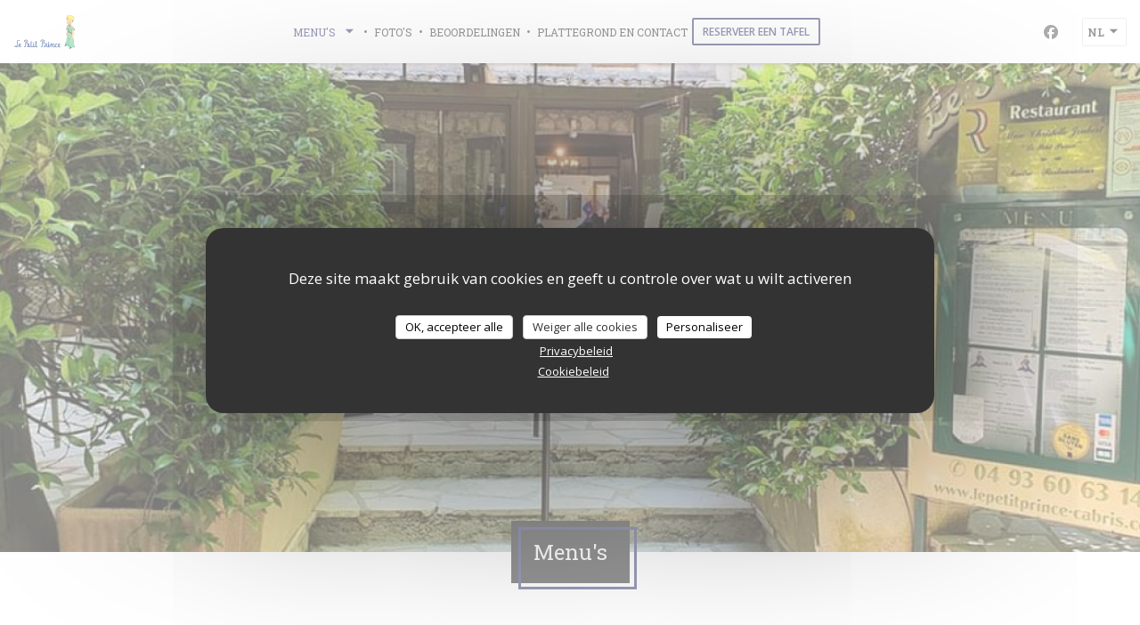

--- FILE ---
content_type: text/html; charset=UTF-8
request_url: https://www.lepetitprince-cabris.fr/nl/menus/
body_size: 20966
content:
<!DOCTYPE html>
<!--[if lt IE 7]>      <html class="no-js lt-ie9 lt-ie8 lt-ie7" lang="nl"> <![endif]-->
<!--[if IE 7]>         <html class="no-js lt-ie9 lt-ie8" lang="nl"> <![endif]-->
<!--[if IE 8]>         <html class="no-js lt-ie9" lang="nl"> <![endif]-->
<!--[if gt IE 8]><!--> <html class="no-js" lang="nl"> <!--<![endif]-->

<head>
	<!-- Meta -->
	<meta charset="utf-8">
	<meta http-equiv="X-UA-Compatible" content="IE=edge" />
	<meta name="viewport" content="width=device-width, initial-scale=1">
	<title>Menu</title>

	<!-- Includes -->
	<meta name="description" content="Restaurant menu's, keuken en specialiteiten..." />



<link rel="canonical" href="https://www.lepetitprince-cabris.fr/nl/menus/" />

<!-- Facebook Like and Google -->
<meta property="og:title" content="Menu " />
<meta property="og:type" content="website" />
<meta property="og:url" content="http://www.lepetitprince-cabris.fr/nl/menus/" />
<meta property="og:image" content="https://ugc.zenchef.com/3/4/7/9/7/9/1/5/0/2/0/0/0/1714207697_469/8aa5ce019f8e3cc97ab3987be6dade12.website.jpg" />
<meta property="og:site_name" content="Zenchef" />
<meta property="fb:admins" content="685299127" />
<meta property="place:location:latitude" content="43.6560618" />
<meta property="place:location:longitude" content="6.8745573" />
<meta property="og:description" content="Restaurant menu's, keuken en specialiteiten..." />



<script>
	window.restaurantId = 347979;
	window.lang = "nl";
	window.API_URL = "//api.zenchef.com/api/v1/";
</script>

	<link rel="alternate" hreflang="x-default" href="https://www.lepetitprince-cabris.fr/menus/" />
<link rel="alternate" hreflang="nl" href="https://www.lepetitprince-cabris.fr/nl/menus/" />
    <link rel="alternate" hreflang="en" href="https://www.lepetitprince-cabris.fr/en/menus/" />
    <link rel="alternate" hreflang="es" href="https://www.lepetitprince-cabris.fr/es/menus/" />
    <link rel="alternate" hreflang="it" href="https://www.lepetitprince-cabris.fr/it/menu/" />
    <link rel="alternate" hreflang="de" href="https://www.lepetitprince-cabris.fr/de/menus-karte/" />
    <link rel="alternate" hreflang="fr" href="https://www.lepetitprince-cabris.fr/" />
    <link rel="alternate" hreflang="pt" href="https://www.lepetitprince-cabris.fr/pt/menus/" />
    <link rel="alternate" hreflang="ru" href="https://www.lepetitprince-cabris.fr/ru/menus/" />
    <link rel="alternate" hreflang="cs" href="https://www.lepetitprince-cabris.fr/cs/menu/" />
    <link rel="alternate" hreflang="ja" href="https://www.lepetitprince-cabris.fr/ja/menus/" />
    <link rel="alternate" hreflang="zh" href="https://www.lepetitprince-cabris.fr/zh/menus/" />
    <link rel="alternate" hreflang="el" href="https://www.lepetitprince-cabris.fr/el/menus/" />
	<link rel="shortcut icon" href="https://ugc.zenchef.com/3/4/7/9/7/9/1/5/0/2/0/0/0/1714207153_367/f18956850eea2e18fc12fce9710d246b.thumb.png" />
	<!-- Preconnect to CDNs for faster resource loading -->
	<link rel="preconnect" href="https://cdnjs.cloudflare.com" crossorigin>
	<link rel="preconnect" href="https://fonts.googleapis.com" crossorigin>
	<link rel="preconnect" href="https://fonts.gstatic.com" crossorigin>

	<!-- Google Web Fonts -->
	
	<!-- Critical CSS Inline -->
	<style>
		/* Critical styles for above-the-fold content */
		body {margin: 0;}
        		.container {width: 100%; max-width: 1200px; margin: 0 auto;}
        	</style>

	<!-- Critical CSS -->
	<link rel="stylesheet" href="/css/globals/normalize.css">
	<link rel="stylesheet" href="/css/globals/accessibility.css">
	<link rel="stylesheet" href="/css/globals/8/383a72/_default_/_default_/style.css">

	<!-- Non-critical CSS -->
	<link rel="stylesheet" href="//cdnjs.cloudflare.com/ajax/libs/fancybox/3.5.7/jquery.fancybox.min.css" media="print" onload="this.media='all'">
	<link rel="stylesheet" href="/css/globals/backdrop.css" media="print" onload="this.media='all'">
	<link rel="stylesheet" href="/css/globals/shift-away-subtle.css" media="print" onload="this.media='all'">
	<link rel="stylesheet" href="/css/globals/icomoon.css" media="print" onload="this.media='all'">
	<link rel="stylesheet" href="/css/globals/fontawesome.css" media="print" onload="this.media='all'">
			<link rel="stylesheet" href="/css/css_8/bootstrap.css" media="print" onload="this.media='all'">			<link rel="stylesheet" href="//fonts.googleapis.com/icon?family=Material+Icons" media="print" onload="this.media='all'">		<link rel="stylesheet" href="/css/globals/8/383a72/_default_/_default_/nav.css" media="print" onload="this.media='all'">
	<link rel="stylesheet" href="/css/globals/8/383a72/_default_/_default_/menus.css" media="print" onload="this.media='all'">
	<link rel="stylesheet" href="/css/css_8/383a72/_default_/_default_/main.css?v=23" media="print" onload="this.media='all'">

	<!-- Fallback for browsers without JS -->
	<noscript>
		<link rel="stylesheet" href="//cdnjs.cloudflare.com/ajax/libs/fancybox/3.5.7/jquery.fancybox.min.css">
		<link rel="stylesheet" href="/css/globals/backdrop.css">
		<link rel="stylesheet" href="/css/globals/shift-away-subtle.css">
		<link rel="stylesheet" href="/css/globals/icomoon.css">
		<link rel="stylesheet" href="/css/globals/fontawesome.css">
		<link rel="stylesheet" href="/css/globals/8/383a72/_default_/_default_/nav.css">
		<link rel="stylesheet" href="/css/globals/8/383a72/_default_/_default_/menus.css">
		<link rel="stylesheet" href="/css/css_8/383a72/_default_/_default_/main.css?v=23">
	</noscript>

	<style>
  </style>


	<!-- Widget URL -->
	<script>
		var hasNewBookingWidget = 1;
	</script>
</head>

<body class="current-page-menus">
	<a href="#main-content" class="skip-link sr-only-focusable">Ga naar de hoofdinhoud</a>

	<!-- Header -->
	<nav class="nav nav--center hello" role="navigation" aria-label="Hoofdnavigatie">
	<div class="homelink">
			<a href="/nl/" title="Thuis Le petit prince">	
			<img class="logo" src="https://ugc.zenchef.com/3/4/7/9/7/9/1/5/0/2/0/0/0/1714207153_367/f18956850eea2e18fc12fce9710d246b.png" alt="Logo Le petit prince"/>
		</a>
	</div>
	<ul class="nav__items">
	<!-- Menu -->
			<li class="nav__item dropdown-wrap nav__item--menus">
			<a title="Menu's" href="/nl/menus/">Menu's <i class="fa fa-angle-down"></i></a>
			<ul class="dropdown">
									<li>
						<a href="/nl/menus/#menu-422611">Menu à 38 €</a>
					</li>
									<li>
						<a href="/nl/menus/#menu-422675">Carte</a>
					</li>
							</ul>
		</li>
	
	<!-- Gallery -->
			<li class="nav__item nav__item--gallery">
			<a title="Foto's" href="/nl/fotos/">Foto's</a>
		</li>
	
	
	<!-- Reviews -->
			<li class="nav__item nav__item--reviews">
			<a title="Beoordelingen" href="/nl/reviews/">Beoordelingen</a>
		</li>
	
	<!-- Events -->
	
	<!-- Press -->
	
	<!-- Restaurants -->
	
	<!-- Custom page -->
	
	<!-- Custom link -->
	
	<!-- Custom button -->
	
	<!-- Contact -->
	<li class="nav__item nav__item--contact">
		<a title="Plattegrond en Contact" href="/nl/adres-contact/">Plattegrond en Contact</a>
	</li>

	<!-- Language -->
	
	<!-- Buttons -->
				<a
			class="btn btn--small btn--light btn--booking iframe--widget"
            data-zc-action="open">
						Reserveer een tafel					</a>
	
	</ul>

	<div class="nav__buttons">
		<!-- Social media -->
			<ul class="social-media-wrap">
					<li class="separator-tiny" >
				<a class="btn-circle btn--small btn--ghost" href="https://www.facebook.com/Le-Petit-Prince-202965113047295/" rel="noreferer,noopener" target="_blank" title="Facebook">
					<i class="fab fa-facebook" aria-hidden="true"></i>
					<span class="sr-only">Facebook ((opent in een nieuw venster))</span>
				</a>
			</li>
		
		
			</ul>

		<!-- Language -->
		<div class="dropdown-wrap drodown-wrap--lang ">
	<span>
				NL		<i class="fa fa-angle-down"></i>
	</span>
	<ul class="dropdown">
					<li class="lang lang-en">
				<a href="/en/menus/">
										EN				</a>
			</li>
					<li class="lang lang-es">
				<a href="/es/menus/">
										ES				</a>
			</li>
					<li class="lang lang-it">
				<a href="/it/menu/">
										IT				</a>
			</li>
					<li class="lang lang-de">
				<a href="/de/menus-karte/">
										DE				</a>
			</li>
					<li class="lang lang-fr">
				<a href="/menus-carte/">
										FR				</a>
			</li>
					<li class="lang lang-pt">
				<a href="/pt/menus/">
										PT				</a>
			</li>
					<li class="lang lang-ru">
				<a href="/ru/menus/">
										RU				</a>
			</li>
					<li class="lang lang-cs">
				<a href="/cs/menu/">
										CS				</a>
			</li>
					<li class="lang lang-ja">
				<a href="/ja/menus/">
										JA				</a>
			</li>
					<li class="lang lang-zh">
				<a href="/zh/menus/">
										ZH				</a>
			</li>
					<li class="lang lang-el">
				<a href="/el/menus/">
										EL				</a>
			</li>
			</ul>
</div>
	</div>
</nav>

<div class="nav nav--center nav--buttons-only">
	<div class="homelink">
			<a href="/nl/" title="Thuis Le petit prince">	
			<img class="logo" src="https://ugc.zenchef.com/3/4/7/9/7/9/1/5/0/2/0/0/0/1714207153_367/f18956850eea2e18fc12fce9710d246b.png" alt="Logo Le petit prince"/>
		</a>
	</div>
	<!-- Buttons -->
	<div class="buttons-wrap-header">
					<a
			class="btn btn--small btn--light btn--booking iframe--widget"
            data-zc-action="open">
						Reserveer een tafel					</a>
	
		</div>

	<div class="nav__buttons">
		<!-- Toggle Menu -->
		<div class="burger-button" onclick="display_burger_menu()" role="button" tabindex="0" aria-label="Menu openen/sluiten" aria-expanded="false" aria-controls="burger-menu">
			<span class="burger-button__item"></span>
			<span class="burger-button__item"></span>
			<span class="burger-button__item"></span>
		</div>
	</div>
</div>

<!-- Burger Menu -->
<div class="burger-menu burger-menu--center" id="burger-menu" role="dialog" aria-modal="true" aria-label="Hoofdnavigatie">
	<div class="burger-menu-items-wrap">
		<ul class="burger-menu__items">
			<!-- Menu -->
							<li class="burger-menu__item burger-menu__item--menus dropdown-wrap">
					<span>
						<a class="burger-menu__dropdown-link" title="Menu's" href="/nl/menus/">Menu's</a>
						<i class="fa fa-angle-down" onclick="display_burger_dropdown(this)" role="button" tabindex="0" aria-label="Submenu uitvouwen" aria-expanded="false"></i>
					</span>
					<ul class="dropdown">
													<li>
								<a onclick="remove_burger_menu()" href="/nl/menus/#menu-422611">Menu à 38 €</a>
							</li>
													<li>
								<a onclick="remove_burger_menu()" href="/nl/menus/#menu-422675">Carte</a>
							</li>
											</ul>
				</li>
			
			<!-- Gallery -->
							<li class="burger-menu__item burger-menu__item--gallery">
					<a title="Foto's" href="/nl/fotos/">Foto's</a>
				</li>
			
			
			<!-- Reviews -->
							<li class="burger-menu__item burger-menu__item--reviews">
					<a title="Beoordelingen" href="/nl/reviews/">Beoordelingen</a>
				</li>
			
			<!-- Events -->
			
			<!-- Press -->
			
			<!-- Restaurants -->
			
			<!-- Custom page -->
			
			<!-- Custom link -->
			
			<!-- Custom button -->
			
			<!-- Contact -->
			<li class="burger-menu__item burger-menu__item--contact">
				<a title="Plattegrond en Contact" href="/nl/adres-contact/">Plattegrond en Contact</a>
			</li>
		</ul>

		<!-- Buttons -->
		<div class="buttons-wrap-header">
						<a
			class="btn btn--small btn--light btn--booking iframe--widget"
            data-zc-action="open">
						Reserveer een tafel					</a>
	
			</div>

		<!-- Language -->
		<ul class="language-list">
			<li class="lang lang-en">
					<a class="btn-circle btn--small btn--ghost" href="/en/menus/">
				EN			</a>
				</li>
			<li class="lang lang-es">
					<a class="btn-circle btn--small btn--ghost" href="/es/menus/">
				ES			</a>
				</li>
			<li class="lang lang-it">
					<a class="btn-circle btn--small btn--ghost" href="/it/menu/">
				IT			</a>
				</li>
			<li class="lang lang-de">
					<a class="btn-circle btn--small btn--ghost" href="/de/menus-karte/">
				DE			</a>
				</li>
			<li class="lang lang-fr">
					<a class="btn-circle btn--small btn--ghost" href="/menus-carte/">
				FR			</a>
				</li>
			<li class="lang lang-pt">
					<a class="btn-circle btn--small btn--ghost" href="/pt/menus/">
				PT			</a>
				</li>
			<li class="lang lang-ru">
					<a class="btn-circle btn--small btn--ghost" href="/ru/menus/">
				RU			</a>
				</li>
			<li class="lang lang-cs">
					<a class="btn-circle btn--small btn--ghost" href="/cs/menu/">
				CS			</a>
				</li>
			<li class="lang lang-ja">
					<a class="btn-circle btn--small btn--ghost" href="/ja/menus/">
				JA			</a>
				</li>
			<li class="lang lang-zh">
					<a class="btn-circle btn--small btn--ghost" href="/zh/menus/">
				ZH			</a>
				</li>
			<li class="lang lang-el">
					<a class="btn-circle btn--small btn--ghost" href="/el/menus/">
				EL			</a>
				</li>
	</ul>

		<!-- Social media -->
			<ul class="social-media-wrap">
					<li class="separator-tiny" >
				<a class="btn-circle btn--small btn--ghost" href="https://www.facebook.com/Le-Petit-Prince-202965113047295/" rel="noreferer,noopener" target="_blank" title="Facebook">
					<i class="fab fa-facebook" aria-hidden="true"></i>
					<span class="sr-only">Facebook ((opent in een nieuw venster))</span>
				</a>
			</li>
		
		
			</ul>
	</div>
</div>
<section class="container-fluid cover-page" style="background-image: url('https://www.lepetitprince-cabris.fr/i/le-petit-prince/3/4/7/9/7/9/1/5/0/2/0/0/0/1714207533_174/2ebf7e893486d095954c7096d775e26a.small_original.jpg');"></section>

<section class="container title-container">
	<div class="title-page">
		<h2>Menu's</h2>
	</div>
</section>
	<!-- content -->
	<section class="container s--menus">
		<!-- menu -->
		<div class="col-md-8">
			<div class="menu-nav scroll-gradient-horizontal reveal ">
	<div class="menu-nav__items reveal-1">
		<div class="space"></div>
					<a class="menu-nav__item anchor-trigger" data-anchor="menu-422611" href="#menu-422611">Menu à 38 €</a>
					<a class="menu-nav__item anchor-trigger" data-anchor="menu-422675" href="#menu-422675">Carte</a>
				<div class="space"></div>
	</div>
</div>
			<div class="m-carte">
				<!-- MENU #422611-->
<div class="menu-wrap  reveal-2" id="menu-422611">
	<!-- Title & description -->
	<div class="menu-title-wrap">
				<!-- Menu's title -->
		<h2 class="menu__title">Menu à 38 €</h2>

		
		<!-- Menu's description -->
				<p class="menu__descr">Menu servi tous les jours midi et soir</p>
		
		<!-- Menu's price -->
				<span class="menu__price">38,00 EUR</span>
		
				<div class="divider-custom"></div>
					</div>

		<!-- Category -->
	<div class="menu-category" id="cat-93424">
				<div class="menu-category-title-wrap">
			<h3 class="menu-category__title">Entrée </h3>

						<p class="menu-category__descr">Au choix </p>
					</div>

					</div>

	<!-- Dishes -->
	<div class="dishes-wrap">
		
<div id="dish-427725" class="dish dish-no-image">
	<div class="dish-info">
		<div class="dish-title-wrap">
			<!-- Display photo -->
			
			<!-- Dish's title -->
			<h4 class="dish__title">La soupe maison mixée aux légumes rôtis</h4>
		</div>

		<span class="m-separator"></span>

		<!-- Dish's price -->
			</div>

	<!-- Dish's description -->
		<p class="dish__descr">Sans Gluten et sans lactose</p>
	
	<!-- Dish's allergens -->
	</div>

<div id="dish-427727" class="dish dish-no-image">
	<div class="dish-info">
		<div class="dish-title-wrap">
			<!-- Display photo -->
			
			<!-- Dish's title -->
			<h4 class="dish__title">L'œuf cocotte de petits légumes sautés à l'ail et au basilic et chèvre frais</h4>
		</div>

		<span class="m-separator"></span>

		<!-- Dish's price -->
			</div>

	<!-- Dish's description -->
		<p class="dish__descr">Sans Gluten</p>
	
	<!-- Dish's allergens -->
	</div>

		<!-- Subcategory -->
			</div>
		<!-- Category -->
	<div class="menu-category" id="cat-93426">
				<div class="menu-category-title-wrap">
			<h3 class="menu-category__title">Plat </h3>

						<p class="menu-category__descr">Au choix</p>
					</div>

					</div>

	<!-- Dishes -->
	<div class="dishes-wrap">
		
<div id="dish-427730" class="dish dish-no-image">
	<div class="dish-info">
		<div class="dish-title-wrap">
			<!-- Display photo -->
			
			<!-- Dish's title -->
			<h4 class="dish__title">La blanquette crémeuse de dos de colin aux carottes, champignons et poireaux</h4>
		</div>

		<span class="m-separator"></span>

		<!-- Dish's price -->
			</div>

	<!-- Dish's description -->
		<p class="dish__descr">Sans Gluten</p>
	
	<!-- Dish's allergens -->
	</div>

<div id="dish-427731" class="dish dish-no-image">
	<div class="dish-info">
		<div class="dish-title-wrap">
			<!-- Display photo -->
			
			<!-- Dish's title -->
			<h4 class="dish__title">La potée de saucisse de Toulouse aux haricots blancs à la tomate</h4>
		</div>

		<span class="m-separator"></span>

		<!-- Dish's price -->
			</div>

	<!-- Dish's description -->
		<p class="dish__descr">Sans gluten</p>
	
	<!-- Dish's allergens -->
	</div>

		<!-- Subcategory -->
			</div>
		<!-- Category -->
	<div class="menu-category" id="cat-93427">
				<div class="menu-category-title-wrap">
			<h3 class="menu-category__title">Dessert </h3>

						<p class="menu-category__descr">Au choix</p>
					</div>

					</div>

	<!-- Dishes -->
	<div class="dishes-wrap">
		
<div id="dish-427733" class="dish dish-no-image">
	<div class="dish-info">
		<div class="dish-title-wrap">
			<!-- Display photo -->
			
			<!-- Dish's title -->
			<h4 class="dish__title">La crème brulée à la vanille bourbon</h4>
		</div>

		<span class="m-separator"></span>

		<!-- Dish's price -->
			</div>

	<!-- Dish's description -->
		<p class="dish__descr">Sans gluten</p>
	
	<!-- Dish's allergens -->
	</div>

<div id="dish-427734" class="dish dish-no-image">
	<div class="dish-info">
		<div class="dish-title-wrap">
			<!-- Display photo -->
			
			<!-- Dish's title -->
			<h4 class="dish__title">La verrine façon tatin aux pommes, plat breton, boule de glace vanille et chantilly</h4>
		</div>

		<span class="m-separator"></span>

		<!-- Dish's price -->
			</div>

	<!-- Dish's description -->
	
	<!-- Dish's allergens -->
	</div>

		<!-- Subcategory -->
			</div>
	</div>
<!-- MENU #422675-->
<div class="menu-wrap  reveal-2" id="menu-422675">
	<!-- Title & description -->
	<div class="menu-title-wrap">
				<!-- Menu's title -->
		<h2 class="menu__title">Carte</h2>

		
		<!-- Menu's description -->
		
		<!-- Menu's price -->
		
				<div class="divider-custom"></div>
					</div>

		<!-- Category -->
	<div class="menu-category" id="cat-149095">
				<div class="menu-category-title-wrap">
			<h3 class="menu-category__title">Menu Petites Princesses et Petits Princes </h3>

						<p class="menu-category__descr">De moins de 12 ans</p>
					</div>

				<span class="menu-category__price">15,00 EUR</span>
					</div>

	<!-- Dishes -->
	<div class="dishes-wrap">
		
<div id="dish-675160" class="dish dish-no-image">
	<div class="dish-info">
		<div class="dish-title-wrap">
			<!-- Display photo -->
			
			<!-- Dish's title -->
			<h4 class="dish__title">Steak Haché OU Filet de Poisson Pané OU Tenders de Poulet  Pané</h4>
		</div>

		<span class="m-separator"></span>

		<!-- Dish's price -->
				<div class="dish-price-wrap">
			<div class="three-dishes-wrap">
				<div class="dish-quant">
					<span class="dish__price">15,00 EUR</span>
					<span class="dish__weight"></span>
				</div>

				
							</div>

					</div>
			</div>

	<!-- Dish's description -->
		<p class="dish__descr">Servi avec pâtes fraîches, légumes ou Rösti et 1 sirop à l'eau</p>
	
	<!-- Dish's allergens -->
	</div>

		<!-- Subcategory -->
				
		<div id="subcat-149096" class="menu-subcategory">
			<div class="menu-subcategory-title-wrap">
				<h4 class="menu-subcategory__title">Dessert</h4>

							</div>

					</div>

		
<div id="dish-675161" class="dish dish-no-image">
	<div class="dish-info">
		<div class="dish-title-wrap">
			<!-- Display photo -->
			
			<!-- Dish's title -->
			<h4 class="dish__title">1 Boule de glace</h4>
		</div>

		<span class="m-separator"></span>

		<!-- Dish's price -->
			</div>

	<!-- Dish's description -->
	
	<!-- Dish's allergens -->
	</div>
	</div>
		<!-- Category -->
	<div class="menu-category" id="cat-93850">
				<div class="menu-category-title-wrap">
			<h3 class="menu-category__title">Les entrées</h3>

					</div>

					</div>

	<!-- Dishes -->
	<div class="dishes-wrap">
		
<div id="dish-429546" class="dish dish-no-image">
	<div class="dish-info">
		<div class="dish-title-wrap">
			<!-- Display photo -->
			
			<!-- Dish's title -->
			<h4 class="dish__title">La salade verte</h4>
		</div>

		<span class="m-separator"></span>

		<!-- Dish's price -->
				<div class="dish-price-wrap">
			<div class="three-dishes-wrap">
				<div class="dish-quant">
					<span class="dish__price">5,50 EUR</span>
					<span class="dish__weight"></span>
				</div>

				
							</div>

					</div>
			</div>

	<!-- Dish's description -->
		<p class="dish__descr">Végétarien</p>
	
	<!-- Dish's allergens -->
	</div>

<div id="dish-713658" class="dish dish-no-image">
	<div class="dish-info">
		<div class="dish-title-wrap">
			<!-- Display photo -->
			
			<!-- Dish's title -->
			<h4 class="dish__title">La salade mixte</h4>
		</div>

		<span class="m-separator"></span>

		<!-- Dish's price -->
				<div class="dish-price-wrap">
			<div class="three-dishes-wrap">
				<div class="dish-quant">
					<span class="dish__price">8,50 EUR</span>
					<span class="dish__weight"></span>
				</div>

				
							</div>

					</div>
			</div>

	<!-- Dish's description -->
		<p class="dish__descr">Sans gluten sans lactose</p>
	
	<!-- Dish's allergens -->
	</div>

<div id="dish-573953" class="dish dish-no-image">
	<div class="dish-info">
		<div class="dish-title-wrap">
			<!-- Display photo -->
			
			<!-- Dish's title -->
			<h4 class="dish__title">La soupe maison mixée aux légumes rôtis</h4>
		</div>

		<span class="m-separator"></span>

		<!-- Dish's price -->
				<div class="dish-price-wrap">
			<div class="three-dishes-wrap">
				<div class="dish-quant">
					<span class="dish__price">12,00 EUR</span>
					<span class="dish__weight"></span>
				</div>

				
							</div>

					</div>
			</div>

	<!-- Dish's description -->
		<p class="dish__descr">Sans gluten</p>
	
	<!-- Dish's allergens -->
	</div>

<div id="dish-713655" class="dish dish-no-image">
	<div class="dish-info">
		<div class="dish-title-wrap">
			<!-- Display photo -->
			
			<!-- Dish's title -->
			<h4 class="dish__title">L'œuf bio en cocotte de petits légumes sautés à l'ail et au basilic et chèvre frais</h4>
		</div>

		<span class="m-separator"></span>

		<!-- Dish's price -->
				<div class="dish-price-wrap">
			<div class="three-dishes-wrap">
				<div class="dish-quant">
					<span class="dish__price">14,00 EUR</span>
					<span class="dish__weight"></span>
				</div>

				
							</div>

					</div>
			</div>

	<!-- Dish's description -->
		<p class="dish__descr">Sans gluten</p>
	
	<!-- Dish's allergens -->
	</div>

<div id="dish-573951" class="dish dish-no-image">
	<div class="dish-info">
		<div class="dish-title-wrap">
			<!-- Display photo -->
			
			<!-- Dish's title -->
			<h4 class="dish__title">La salade de croûtons de chèvre rôtis au miel et aux herbes de Provence</h4>
		</div>

		<span class="m-separator"></span>

		<!-- Dish's price -->
				<div class="dish-price-wrap">
			<div class="three-dishes-wrap">
				<div class="dish-quant">
					<span class="dish__price">15,00 EUR</span>
					<span class="dish__weight"></span>
				</div>

				
							</div>

					</div>
			</div>

	<!-- Dish's description -->
	
	<!-- Dish's allergens -->
	</div>

<div id="dish-429545" class="dish dish-no-image">
	<div class="dish-info">
		<div class="dish-title-wrap">
			<!-- Display photo -->
			
			<!-- Dish's title -->
			<h4 class="dish__title">Le foie gras de canard maison aux 5 baies et au porto accompagné de ses toasts</h4>
		</div>

		<span class="m-separator"></span>

		<!-- Dish's price -->
				<div class="dish-price-wrap">
			<div class="three-dishes-wrap">
				<div class="dish-quant">
					<span class="dish__price">22,00 EUR</span>
					<span class="dish__weight"></span>
				</div>

				
							</div>

					</div>
			</div>

	<!-- Dish's description -->
		<p class="dish__descr">Sans gluten si préciser à la commande</p>
	
	<!-- Dish's allergens -->
	</div>

		<!-- Subcategory -->
			</div>
		<!-- Category -->
	<div class="menu-category" id="cat-93851">
				<div class="menu-category-title-wrap">
			<h3 class="menu-category__title">Les poissons</h3>

					</div>

					</div>

	<!-- Dishes -->
	<div class="dishes-wrap">
		
<div id="dish-695832" class="dish dish-no-image">
	<div class="dish-info">
		<div class="dish-title-wrap">
			<!-- Display photo -->
			
			<!-- Dish's title -->
			<h4 class="dish__title">La blanquette crémeuse de dos de colin aux carottes, champignons et poireaux</h4>
		</div>

		<span class="m-separator"></span>

		<!-- Dish's price -->
				<div class="dish-price-wrap">
			<div class="three-dishes-wrap">
				<div class="dish-quant">
					<span class="dish__price">22,00 EUR</span>
					<span class="dish__weight"></span>
				</div>

				
							</div>

					</div>
			</div>

	<!-- Dish's description -->
		<p class="dish__descr">Sans Gluten</p>
	
	<!-- Dish's allergens -->
	</div>

<div id="dish-695833" class="dish dish-no-image">
	<div class="dish-info">
		<div class="dish-title-wrap">
			<!-- Display photo -->
			
			<!-- Dish's title -->
			<h4 class="dish__title">Le filet de dorade à la puttanesca (légèrement épicé)</h4>
		</div>

		<span class="m-separator"></span>

		<!-- Dish's price -->
				<div class="dish-price-wrap">
			<div class="three-dishes-wrap">
				<div class="dish-quant">
					<span class="dish__price">24,00 EUR</span>
					<span class="dish__weight"></span>
				</div>

				
							</div>

					</div>
			</div>

	<!-- Dish's description -->
		<p class="dish__descr">Sans gluten</p>
	
	<!-- Dish's allergens -->
	</div>

<div id="dish-675166" class="dish dish-no-image">
	<div class="dish-info">
		<div class="dish-title-wrap">
			<!-- Display photo -->
			
			<!-- Dish's title -->
			<h4 class="dish__title">Les filets de rougets rôtis au four au beurre d'orange</h4>
		</div>

		<span class="m-separator"></span>

		<!-- Dish's price -->
				<div class="dish-price-wrap">
			<div class="three-dishes-wrap">
				<div class="dish-quant">
					<span class="dish__price">26,00 EUR</span>
					<span class="dish__weight"></span>
				</div>

				
							</div>

					</div>
			</div>

	<!-- Dish's description -->
		<p class="dish__descr">Sans gluten</p>
	
	<!-- Dish's allergens -->
	</div>

<div id="dish-675174" class="dish dish-no-image">
	<div class="dish-info">
		<div class="dish-title-wrap">
			<!-- Display photo -->
			
			<!-- Dish's title -->
			<h4 class="dish__title">Les gambas flambées au Pastis</h4>
		</div>

		<span class="m-separator"></span>

		<!-- Dish's price -->
				<div class="dish-price-wrap">
			<div class="three-dishes-wrap">
				<div class="dish-quant">
					<span class="dish__price">26,00 EUR</span>
					<span class="dish__weight"></span>
				</div>

				
							</div>

					</div>
			</div>

	<!-- Dish's description -->
		<p class="dish__descr">Sans Gluten</p>
	
	<!-- Dish's allergens -->
	</div>

<div id="dish-675175" class="dish dish-no-image">
	<div class="dish-info">
		<div class="dish-title-wrap">
			<!-- Display photo -->
			
			<!-- Dish's title -->
			<h4 class="dish__title">Le bar grillé aux graines de fenouil et aux herbes de provence</h4>
		</div>

		<span class="m-separator"></span>

		<!-- Dish's price -->
				<div class="dish-price-wrap">
			<div class="three-dishes-wrap">
				<div class="dish-quant">
					<span class="dish__price">28,00 EUR</span>
					<span class="dish__weight"></span>
				</div>

				
							</div>

					</div>
			</div>

	<!-- Dish's description -->
		<p class="dish__descr">Sans gluten</p>
	
	<!-- Dish's allergens -->
	</div>

		<!-- Subcategory -->
			</div>
		<!-- Category -->
	<div class="menu-category" id="cat-93852">
				<div class="menu-category-title-wrap">
			<h3 class="menu-category__title">Les viandes </h3>

					</div>

					</div>

	<!-- Dishes -->
	<div class="dishes-wrap">
		
<div id="dish-713659" class="dish dish-no-image">
	<div class="dish-info">
		<div class="dish-title-wrap">
			<!-- Display photo -->
			
			<!-- Dish's title -->
			<h4 class="dish__title">La potée de saucisses de Toulouse aux haricots blanc à la tomate</h4>
		</div>

		<span class="m-separator"></span>

		<!-- Dish's price -->
				<div class="dish-price-wrap">
			<div class="three-dishes-wrap">
				<div class="dish-quant">
					<span class="dish__price">23,00 EUR</span>
					<span class="dish__weight"></span>
				</div>

				
							</div>

					</div>
			</div>

	<!-- Dish's description -->
		<p class="dish__descr">Sans Gluten</p>
	
	<!-- Dish's allergens -->
	</div>

<div id="dish-675195" class="dish dish-no-image">
	<div class="dish-info">
		<div class="dish-title-wrap">
			<!-- Display photo -->
			
			<!-- Dish's title -->
			<h4 class="dish__title">La daube de joues de bœuf à la provençale et sa polenta</h4>
		</div>

		<span class="m-separator"></span>

		<!-- Dish's price -->
				<div class="dish-price-wrap">
			<div class="three-dishes-wrap">
				<div class="dish-quant">
					<span class="dish__price">24,00 EUR</span>
					<span class="dish__weight">sans glut.</span>
				</div>

				
							</div>

					</div>
			</div>

	<!-- Dish's description -->
		<p class="dish__descr">Sans Gluten</p>
	
	<!-- Dish's allergens -->
	</div>

<div id="dish-1120415" class="dish dish-no-image">
	<div class="dish-info">
		<div class="dish-title-wrap">
			<!-- Display photo -->
			
			<!-- Dish's title -->
			<h4 class="dish__title">La souris d'agneau confite aux épices douces sur sa semoule de blé</h4>
		</div>

		<span class="m-separator"></span>

		<!-- Dish's price -->
				<div class="dish-price-wrap">
			<div class="three-dishes-wrap">
				<div class="dish-quant">
					<span class="dish__price">26,00 EUR</span>
					<span class="dish__weight"></span>
				</div>

				
							</div>

					</div>
			</div>

	<!-- Dish's description -->
		<p class="dish__descr">Sans Gluten</p>
	
	<!-- Dish's allergens -->
	</div>

<div id="dish-675196" class="dish dish-no-image">
	<div class="dish-info">
		<div class="dish-title-wrap">
			<!-- Display photo -->
			
			<!-- Dish's title -->
			<h4 class="dish__title">L'entrecôte grillée nature</h4>
		</div>

		<span class="m-separator"></span>

		<!-- Dish's price -->
				<div class="dish-price-wrap">
			<div class="three-dishes-wrap">
				<div class="dish-quant">
					<span class="dish__price">26,00 EUR</span>
					<span class="dish__weight"></span>
				</div>

				
							</div>

					</div>
			</div>

	<!-- Dish's description -->
		<p class="dish__descr">Sans Gluten</p>
	
	<!-- Dish's allergens -->
	</div>

<div id="dish-695834" class="dish dish-no-image">
	<div class="dish-info">
		<div class="dish-title-wrap">
			<!-- Display photo -->
			
			<!-- Dish's title -->
			<h4 class="dish__title">L'entrecôte sauce au bleu d'Auvergne</h4>
		</div>

		<span class="m-separator"></span>

		<!-- Dish's price -->
				<div class="dish-price-wrap">
			<div class="three-dishes-wrap">
				<div class="dish-quant">
					<span class="dish__price">27,00 EUR</span>
					<span class="dish__weight"></span>
				</div>

				
							</div>

					</div>
			</div>

	<!-- Dish's description -->
		<p class="dish__descr">Sans Gluten</p>
	
	<!-- Dish's allergens -->
	</div>

<div id="dish-1027447" class="dish dish-no-image">
	<div class="dish-info">
		<div class="dish-title-wrap">
			<!-- Display photo -->
			
			<!-- Dish's title -->
			<h4 class="dish__title">L'entrecôte sauce au poivre</h4>
		</div>

		<span class="m-separator"></span>

		<!-- Dish's price -->
				<div class="dish-price-wrap">
			<div class="three-dishes-wrap">
				<div class="dish-quant">
					<span class="dish__price">27,00 EUR</span>
					<span class="dish__weight"></span>
				</div>

				
							</div>

					</div>
			</div>

	<!-- Dish's description -->
		<p class="dish__descr">Sans gluten</p>
	
	<!-- Dish's allergens -->
	</div>

<div id="dish-1027448" class="dish dish-no-image">
	<div class="dish-info">
		<div class="dish-title-wrap">
			<!-- Display photo -->
			
			<!-- Dish's title -->
			<h4 class="dish__title">L'entrecôte sauce aux morilles</h4>
		</div>

		<span class="m-separator"></span>

		<!-- Dish's price -->
				<div class="dish-price-wrap">
			<div class="three-dishes-wrap">
				<div class="dish-quant">
					<span class="dish__price">29,00 EUR</span>
					<span class="dish__weight"></span>
				</div>

				
							</div>

					</div>
			</div>

	<!-- Dish's description -->
		<p class="dish__descr">Sans gluten</p>
	
	<!-- Dish's allergens -->
	</div>

<div id="dish-675197" class="dish dish-no-image">
	<div class="dish-info">
		<div class="dish-title-wrap">
			<!-- Display photo -->
			
			<!-- Dish's title -->
			<h4 class="dish__title">Le filet de bœuf rôti sauce crémée aux morilles</h4>
		</div>

		<span class="m-separator"></span>

		<!-- Dish's price -->
				<div class="dish-price-wrap">
			<div class="three-dishes-wrap">
				<div class="dish-quant">
					<span class="dish__price">34,00 EUR</span>
					<span class="dish__weight"></span>
				</div>

				
							</div>

					</div>
			</div>

	<!-- Dish's description -->
		<p class="dish__descr">Sans gluten</p>
	
	<!-- Dish's allergens -->
	</div>

		<!-- Subcategory -->
			</div>
		<!-- Category -->
	<div class="menu-category" id="cat-93856">
				<div class="menu-category-title-wrap">
			<h3 class="menu-category__title">Nos suggestions du jour</h3>

						<p class="menu-category__descr">Servi uniquement le midi du lundi au samedi, hors jours fériés </p>
					</div>

					</div>

	<!-- Dishes -->
	<div class="dishes-wrap">
		
		<!-- Subcategory -->
				
		<div id="subcat-122268" class="menu-subcategory">
			<div class="menu-subcategory-title-wrap">
				<h4 class="menu-subcategory__title">La formule du jour</h4>

								<p class="menu-subcategory__descr">L'entrée du jour + une suggestion + 1 verre de vin OU 1 café

OU

Une suggestion + le dessert du jour + 1 verre de vin OU 1 café</p>
							</div>

						<span class="menu-subcategory__price">20,00 EUR</span>
					</div>

		
<div id="dish-554478" class="dish dish-no-image">
	<div class="dish-info">
		<div class="dish-title-wrap">
			<!-- Display photo -->
			
			<!-- Dish's title -->
			<h4 class="dish__title">Entrée du jour + suggestion du jour + café</h4>
		</div>

		<span class="m-separator"></span>

		<!-- Dish's price -->
				<div class="dish-price-wrap">
			<div class="three-dishes-wrap">
				<div class="dish-quant">
					<span class="dish__price">23,00 EUR</span>
					<span class="dish__weight"></span>
				</div>

				
							</div>

					</div>
			</div>

	<!-- Dish's description -->
		<p class="dish__descr">Formule servie uniquement le midi du lundi au samedi sauf jours fériés</p>
	
	<!-- Dish's allergens -->
	</div>

<div id="dish-554479" class="dish dish-no-image">
	<div class="dish-info">
		<div class="dish-title-wrap">
			<!-- Display photo -->
			
			<!-- Dish's title -->
			<h4 class="dish__title">Suggestion du jour + dessert du jour + 1 café</h4>
		</div>

		<span class="m-separator"></span>

		<!-- Dish's price -->
				<div class="dish-price-wrap">
			<div class="three-dishes-wrap">
				<div class="dish-quant">
					<span class="dish__price">23,00 EUR</span>
					<span class="dish__weight"></span>
				</div>

				
							</div>

					</div>
			</div>

	<!-- Dish's description -->
		<p class="dish__descr">Formule servie uniquement le midi du lundi au samedi sauf jours fériés</p>
	
	<!-- Dish's allergens -->
	</div>

<div id="dish-1027449" class="dish dish-no-image">
	<div class="dish-info">
		<div class="dish-title-wrap">
			<!-- Display photo -->
			
			<!-- Dish's title -->
			<h4 class="dish__title">La Suggestion du Jour (Viande OU Poisson)</h4>
		</div>

		<span class="m-separator"></span>

		<!-- Dish's price -->
				<div class="dish-price-wrap">
			<div class="three-dishes-wrap">
				<div class="dish-quant">
					<span class="dish__price">16,50 EUR</span>
					<span class="dish__weight"></span>
				</div>

				
							</div>

					</div>
			</div>

	<!-- Dish's description -->
		<p class="dish__descr">Suggestion servie uniquement le midi du lundi au samedi sauf jours fériés</p>
	
	<!-- Dish's allergens -->
	</div>

		<div id="subcat-122269" class="menu-subcategory">
			<div class="menu-subcategory-title-wrap">
				<h4 class="menu-subcategory__title">Suggestions du jour</h4>

							</div>

						<span class="menu-subcategory__price">14,50 EUR</span>
					</div>

			</div>
		<!-- Category -->
	<div class="menu-category" id="cat-93861">
				<div class="menu-category-title-wrap">
			<h3 class="menu-category__title">Les pâtes fraiches</h3>

					</div>

					</div>

	<!-- Dishes -->
	<div class="dishes-wrap">
		
<div id="dish-675211" class="dish dish-no-image">
	<div class="dish-info">
		<div class="dish-title-wrap">
			<!-- Display photo -->
			
			<!-- Dish's title -->
			<h4 class="dish__title">Les ravioli à la ricotta et aux épinards et sa crème de parmesan</h4>
		</div>

		<span class="m-separator"></span>

		<!-- Dish's price -->
				<div class="dish-price-wrap">
			<div class="three-dishes-wrap">
				<div class="dish-quant">
					<span class="dish__price">19,00 EUR</span>
					<span class="dish__weight"></span>
				</div>

				
							</div>

					</div>
			</div>

	<!-- Dish's description -->
		<p class="dish__descr">Végétarien</p>
	
	<!-- Dish's allergens -->
	</div>

<div id="dish-675213" class="dish dish-no-image">
	<div class="dish-info">
		<div class="dish-title-wrap">
			<!-- Display photo -->
			
			<!-- Dish's title -->
			<h4 class="dish__title">Les tagliatelles fraîches à la crème et aux morilles</h4>
		</div>

		<span class="m-separator"></span>

		<!-- Dish's price -->
				<div class="dish-price-wrap">
			<div class="three-dishes-wrap">
				<div class="dish-quant">
					<span class="dish__price">22,00 EUR</span>
					<span class="dish__weight"></span>
				</div>

				
							</div>

					</div>
			</div>

	<!-- Dish's description -->
		<p class="dish__descr">Végétarien</p>
	
	<!-- Dish's allergens -->
	</div>

<div id="dish-675214" class="dish dish-no-image">
	<div class="dish-info">
		<div class="dish-title-wrap">
			<!-- Display photo -->
			
			<!-- Dish's title -->
			<h4 class="dish__title">La poêlée de crustacés aux soupions, moules, pétoncles, langoustine, gambas et couteaux aux tagliatelles fraîches</h4>
		</div>

		<span class="m-separator"></span>

		<!-- Dish's price -->
				<div class="dish-price-wrap">
			<div class="three-dishes-wrap">
				<div class="dish-quant">
					<span class="dish__price">28,00 EUR</span>
					<span class="dish__weight"></span>
				</div>

				
							</div>

					</div>
			</div>

	<!-- Dish's description -->
	
	<!-- Dish's allergens -->
	</div>

		<!-- Subcategory -->
			</div>
		<!-- Category -->
	<div class="menu-category" id="cat-231424">
				<div class="menu-category-title-wrap">
			<h3 class="menu-category__title">Les Bruschettas</h3>

					</div>

				<span class="menu-category__price">15,00 EUR</span>
					</div>

	<!-- Dishes -->
	<div class="dishes-wrap">
		
<div id="dish-1027458" class="dish dish-no-image">
	<div class="dish-info">
		<div class="dish-title-wrap">
			<!-- Display photo -->
			
			<!-- Dish's title -->
			<h4 class="dish__title">La bruschetta au fromage de chèvre frais et pesto, pignons torréfiés (sur une base de sauce tomate)</h4>
		</div>

		<span class="m-separator"></span>

		<!-- Dish's price -->
				<div class="dish-price-wrap">
			<div class="three-dishes-wrap">
				<div class="dish-quant">
					<span class="dish__price">15,00 EUR</span>
					<span class="dish__weight"></span>
				</div>

				
							</div>

					</div>
			</div>

	<!-- Dish's description -->
		<p class="dish__descr">La version sans Gluten est disponible sur demande Suppl 2 €, Végétarien</p>
	
	<!-- Dish's allergens -->
	</div>

<div id="dish-1027459" class="dish dish-no-image">
	<div class="dish-info">
		<div class="dish-title-wrap">
			<!-- Display photo -->
			
			<!-- Dish's title -->
			<h4 class="dish__title">La bruschetta au jambon cru de montagne</h4>
		</div>

		<span class="m-separator"></span>

		<!-- Dish's price -->
				<div class="dish-price-wrap">
			<div class="three-dishes-wrap">
				<div class="dish-quant">
					<span class="dish__price">15,00 EUR</span>
					<span class="dish__weight"></span>
				</div>

				
							</div>

					</div>
			</div>

	<!-- Dish's description -->
		<p class="dish__descr">La version sans Gluten est disponible sur demande Suppl 2 €</p>
	
	<!-- Dish's allergens -->
	</div>

		<!-- Subcategory -->
			</div>
		<!-- Category -->
	<div class="menu-category" id="cat-93869">
				<div class="menu-category-title-wrap">
			<h3 class="menu-category__title">Les desserts </h3>

					</div>

					</div>

	<!-- Dishes -->
	<div class="dishes-wrap">
		
<div id="dish-554482" class="dish dish-no-image">
	<div class="dish-info">
		<div class="dish-title-wrap">
			<!-- Display photo -->
			
			<!-- Dish's title -->
			<h4 class="dish__title">Le plateau de fromages</h4>
		</div>

		<span class="m-separator"></span>

		<!-- Dish's price -->
				<div class="dish-price-wrap">
			<div class="three-dishes-wrap">
				<div class="dish-quant">
					<span class="dish__price">9,00 EUR</span>
					<span class="dish__weight"></span>
				</div>

				
							</div>

					</div>
			</div>

	<!-- Dish's description -->
	
	<!-- Dish's allergens -->
	</div>

<div id="dish-713660" class="dish dish-no-image">
	<div class="dish-info">
		<div class="dish-title-wrap">
			<!-- Display photo -->
			
			<!-- Dish's title -->
			<h4 class="dish__title">La crème brûlée à la vanille bourbon</h4>
		</div>

		<span class="m-separator"></span>

		<!-- Dish's price -->
				<div class="dish-price-wrap">
			<div class="three-dishes-wrap">
				<div class="dish-quant">
					<span class="dish__price">8,00 EUR</span>
					<span class="dish__weight"></span>
				</div>

				
							</div>

					</div>
			</div>

	<!-- Dish's description -->
		<p class="dish__descr">Sans gluten, Végétarien</p>
	
	<!-- Dish's allergens -->
	</div>

<div id="dish-617357" class="dish dish-no-image">
	<div class="dish-info">
		<div class="dish-title-wrap">
			<!-- Display photo -->
			
			<!-- Dish's title -->
			<h4 class="dish__title">Le délice de mangue aux grains de tapioca cuits au lait de coco</h4>
		</div>

		<span class="m-separator"></span>

		<!-- Dish's price -->
				<div class="dish-price-wrap">
			<div class="three-dishes-wrap">
				<div class="dish-quant">
					<span class="dish__price">9,00 EUR</span>
					<span class="dish__weight"></span>
				</div>

				
							</div>

					</div>
			</div>

	<!-- Dish's description -->
		<p class="dish__descr">Sans gluten, Sans Lactose, Végétarien, Végan</p>
	
	<!-- Dish's allergens -->
	</div>

<div id="dish-617356" class="dish dish-no-image">
	<div class="dish-info">
		<div class="dish-title-wrap">
			<!-- Display photo -->
			
			<!-- Dish's title -->
			<h4 class="dish__title">La pavlova givrée</h4>
		</div>

		<span class="m-separator"></span>

		<!-- Dish's price -->
				<div class="dish-price-wrap">
			<div class="three-dishes-wrap">
				<div class="dish-quant">
					<span class="dish__price">8,00 EUR</span>
					<span class="dish__weight"></span>
				</div>

				
							</div>

					</div>
			</div>

	<!-- Dish's description -->
		<p class="dish__descr">Sans gluten, Végétarien</p>
	
	<!-- Dish's allergens -->
	</div>

<div id="dish-481142" class="dish dish-no-image">
	<div class="dish-info">
		<div class="dish-title-wrap">
			<!-- Display photo -->
			
			<!-- Dish's title -->
			<h4 class="dish__title">La verrine façon tatin, sa boule de glace vanille et chantilly</h4>
		</div>

		<span class="m-separator"></span>

		<!-- Dish's price -->
				<div class="dish-price-wrap">
			<div class="three-dishes-wrap">
				<div class="dish-quant">
					<span class="dish__price">9,00 EUR</span>
					<span class="dish__weight"></span>
				</div>

				
							</div>

					</div>
			</div>

	<!-- Dish's description -->
	
	<!-- Dish's allergens -->
	</div>

<div id="dish-617358" class="dish dish-no-image">
	<div class="dish-info">
		<div class="dish-title-wrap">
			<!-- Display photo -->
			
			<!-- Dish's title -->
			<h4 class="dish__title">Le mi-cuit au chocolat et son cœur praliné sur sa crème anglaise et chantilly</h4>
		</div>

		<span class="m-separator"></span>

		<!-- Dish's price -->
				<div class="dish-price-wrap">
			<div class="three-dishes-wrap">
				<div class="dish-quant">
					<span class="dish__price">9,00 EUR</span>
					<span class="dish__weight"></span>
				</div>

				
							</div>

					</div>
			</div>

	<!-- Dish's description -->
	
	<!-- Dish's allergens -->
	</div>

<div id="dish-554480" class="dish dish-no-image">
	<div class="dish-info">
		<div class="dish-title-wrap">
			<!-- Display photo -->
			
			<!-- Dish's title -->
			<h4 class="dish__title">Le fondant au chocolat et sa crème anglaise</h4>
		</div>

		<span class="m-separator"></span>

		<!-- Dish's price -->
				<div class="dish-price-wrap">
			<div class="three-dishes-wrap">
				<div class="dish-quant">
					<span class="dish__price">8,00 EUR</span>
					<span class="dish__weight"></span>
				</div>

				
							</div>

					</div>
			</div>

	<!-- Dish's description -->
	
	<!-- Dish's allergens -->
	</div>

<div id="dish-554481" class="dish dish-no-image">
	<div class="dish-info">
		<div class="dish-title-wrap">
			<!-- Display photo -->
			
			<!-- Dish's title -->
			<h4 class="dish__title">Le French coffee </h4>
		</div>

		<span class="m-separator"></span>

		<!-- Dish's price -->
				<div class="dish-price-wrap">
			<div class="three-dishes-wrap">
				<div class="dish-quant">
					<span class="dish__price">10,00 EUR</span>
					<span class="dish__weight"></span>
				</div>

				
							</div>

					</div>
			</div>

	<!-- Dish's description -->
		<p class="dish__descr">Cognac</p>
	
	<!-- Dish's allergens -->
	</div>

<div id="dish-554487" class="dish dish-no-image">
	<div class="dish-info">
		<div class="dish-title-wrap">
			<!-- Display photo -->
			
			<!-- Dish's title -->
			<h4 class="dish__title">L'Irish coffee</h4>
		</div>

		<span class="m-separator"></span>

		<!-- Dish's price -->
				<div class="dish-price-wrap">
			<div class="three-dishes-wrap">
				<div class="dish-quant">
					<span class="dish__price">10,00 EUR</span>
					<span class="dish__weight"></span>
				</div>

				
							</div>

					</div>
			</div>

	<!-- Dish's description -->
		<p class="dish__descr">Whisky</p>
	
	<!-- Dish's allergens -->
	</div>

<div id="dish-554484" class="dish dish-no-image">
	<div class="dish-info">
		<div class="dish-title-wrap">
			<!-- Display photo -->
			
			<!-- Dish's title -->
			<h4 class="dish__title">Le café gourmand</h4>
		</div>

		<span class="m-separator"></span>

		<!-- Dish's price -->
				<div class="dish-price-wrap">
			<div class="three-dishes-wrap">
				<div class="dish-quant">
					<span class="dish__price">10,00 EUR</span>
					<span class="dish__weight"></span>
				</div>

				
							</div>

					</div>
			</div>

	<!-- Dish's description -->
	
	<!-- Dish's allergens -->
	</div>

<div id="dish-554485" class="dish dish-no-image">
	<div class="dish-info">
		<div class="dish-title-wrap">
			<!-- Display photo -->
			
			<!-- Dish's title -->
			<h4 class="dish__title">Le déca gourmand</h4>
		</div>

		<span class="m-separator"></span>

		<!-- Dish's price -->
				<div class="dish-price-wrap">
			<div class="three-dishes-wrap">
				<div class="dish-quant">
					<span class="dish__price">10,00 EUR</span>
					<span class="dish__weight"></span>
				</div>

				
							</div>

					</div>
			</div>

	<!-- Dish's description -->
	
	<!-- Dish's allergens -->
	</div>

<div id="dish-554486" class="dish dish-no-image">
	<div class="dish-info">
		<div class="dish-title-wrap">
			<!-- Display photo -->
			
			<!-- Dish's title -->
			<h4 class="dish__title">Le thé gourmand</h4>
		</div>

		<span class="m-separator"></span>

		<!-- Dish's price -->
				<div class="dish-price-wrap">
			<div class="three-dishes-wrap">
				<div class="dish-quant">
					<span class="dish__price">10,00 EUR</span>
					<span class="dish__weight"></span>
				</div>

				
							</div>

					</div>
			</div>

	<!-- Dish's description -->
	
	<!-- Dish's allergens -->
	</div>

		<!-- Subcategory -->
			</div>
		<!-- Category -->
	<div class="menu-category" id="cat-93870">
				<div class="menu-category-title-wrap">
			<h3 class="menu-category__title">Les glaces</h3>

						<p class="menu-category__descr">Nos glaces sont fabriquées par un Maître Artisan Glacier : Histoire de glace
</p>
					</div>

					</div>

	<!-- Dishes -->
	<div class="dishes-wrap">
		
<div id="dish-429621" class="dish dish-no-image">
	<div class="dish-info">
		<div class="dish-title-wrap">
			<!-- Display photo -->
			
			<!-- Dish's title -->
			<h4 class="dish__title">La Coupe William </h4>
		</div>

		<span class="m-separator"></span>

		<!-- Dish's price -->
				<div class="dish-price-wrap">
			<div class="three-dishes-wrap">
				<div class="dish-quant">
					<span class="dish__price">12,00 EUR</span>
					<span class="dish__weight"></span>
				</div>

				
							</div>

					</div>
			</div>

	<!-- Dish's description -->
		<p class="dish__descr">Sorbet poire, alcool de poire</p>
	
	<!-- Dish's allergens -->
	</div>

<div id="dish-429620" class="dish dish-no-image">
	<div class="dish-info">
		<div class="dish-title-wrap">
			<!-- Display photo -->
			
			<!-- Dish's title -->
			<h4 class="dish__title">La Coupe Colonel </h4>
		</div>

		<span class="m-separator"></span>

		<!-- Dish's price -->
				<div class="dish-price-wrap">
			<div class="three-dishes-wrap">
				<div class="dish-quant">
					<span class="dish__price">12,00 EUR</span>
					<span class="dish__weight"></span>
				</div>

				
							</div>

					</div>
			</div>

	<!-- Dish's description -->
		<p class="dish__descr">Sorbet citron, vodka</p>
	
	<!-- Dish's allergens -->
	</div>

<div id="dish-429615" class="dish dish-no-image">
	<div class="dish-info">
		<div class="dish-title-wrap">
			<!-- Display photo -->
			
			<!-- Dish's title -->
			<h4 class="dish__title">La Coupe 1 boule</h4>
		</div>

		<span class="m-separator"></span>

		<!-- Dish's price -->
				<div class="dish-price-wrap">
			<div class="three-dishes-wrap">
				<div class="dish-quant">
					<span class="dish__price">3,00 EUR</span>
					<span class="dish__weight"></span>
				</div>

				
							</div>

					</div>
			</div>

	<!-- Dish's description -->
	
	<!-- Dish's allergens -->
	</div>

<div id="dish-429616" class="dish dish-no-image">
	<div class="dish-info">
		<div class="dish-title-wrap">
			<!-- Display photo -->
			
			<!-- Dish's title -->
			<h4 class="dish__title">La Coupe 2 boules</h4>
		</div>

		<span class="m-separator"></span>

		<!-- Dish's price -->
				<div class="dish-price-wrap">
			<div class="three-dishes-wrap">
				<div class="dish-quant">
					<span class="dish__price">6,00 EUR</span>
					<span class="dish__weight"></span>
				</div>

				
							</div>

					</div>
			</div>

	<!-- Dish's description -->
	
	<!-- Dish's allergens -->
	</div>

<div id="dish-429617" class="dish dish-no-image">
	<div class="dish-info">
		<div class="dish-title-wrap">
			<!-- Display photo -->
			
			<!-- Dish's title -->
			<h4 class="dish__title">La Coupe 3 boules</h4>
		</div>

		<span class="m-separator"></span>

		<!-- Dish's price -->
				<div class="dish-price-wrap">
			<div class="three-dishes-wrap">
				<div class="dish-quant">
					<span class="dish__price">8,00 EUR</span>
					<span class="dish__weight"></span>
				</div>

				
							</div>

					</div>
			</div>

	<!-- Dish's description -->
	
	<!-- Dish's allergens -->
	</div>

<div id="dish-429618" class="dish dish-no-image">
	<div class="dish-info">
		<div class="dish-title-wrap">
			<!-- Display photo -->
			
			<!-- Dish's title -->
			<h4 class="dish__title">Vanille, Café, Chocolat, Noisette, Menthe Chocolat, Noix de Coco, Pistache, Rhum Raisin, Fraise, Citron, Cassis, Poire, Framboise</h4>
		</div>

		<span class="m-separator"></span>

		<!-- Dish's price -->
			</div>

	<!-- Dish's description -->
	
	<!-- Dish's allergens -->
	</div>

<div id="dish-481147" class="dish dish-no-image">
	<div class="dish-info">
		<div class="dish-title-wrap">
			<!-- Display photo -->
			
			<!-- Dish's title -->
			<h4 class="dish__title">La Dame blanche</h4>
		</div>

		<span class="m-separator"></span>

		<!-- Dish's price -->
				<div class="dish-price-wrap">
			<div class="three-dishes-wrap">
				<div class="dish-quant">
					<span class="dish__price">10,00 EUR</span>
					<span class="dish__weight"></span>
				</div>

				
							</div>

					</div>
			</div>

	<!-- Dish's description -->
		<p class="dish__descr">Glace vanille, chocolat chaud, chantilly</p>
	
	<!-- Dish's allergens -->
	</div>

<div id="dish-481144" class="dish dish-no-image">
	<div class="dish-info">
		<div class="dish-title-wrap">
			<!-- Display photo -->
			
			<!-- Dish's title -->
			<h4 class="dish__title">Le Caramel Liégeois</h4>
		</div>

		<span class="m-separator"></span>

		<!-- Dish's price -->
				<div class="dish-price-wrap">
			<div class="three-dishes-wrap">
				<div class="dish-quant">
					<span class="dish__price">10,00 EUR</span>
					<span class="dish__weight"></span>
				</div>

				
							</div>

					</div>
			</div>

	<!-- Dish's description -->
	
	<!-- Dish's allergens -->
	</div>

<div id="dish-481145" class="dish dish-no-image">
	<div class="dish-info">
		<div class="dish-title-wrap">
			<!-- Display photo -->
			
			<!-- Dish's title -->
			<h4 class="dish__title">Le Café Liégeois</h4>
		</div>

		<span class="m-separator"></span>

		<!-- Dish's price -->
				<div class="dish-price-wrap">
			<div class="three-dishes-wrap">
				<div class="dish-quant">
					<span class="dish__price">10,00 EUR</span>
					<span class="dish__weight"></span>
				</div>

				
							</div>

					</div>
			</div>

	<!-- Dish's description -->
		<p class="dish__descr">Glace café, sauce café, chantilly</p>
	
	<!-- Dish's allergens -->
	</div>

<div id="dish-481146" class="dish dish-no-image">
	<div class="dish-info">
		<div class="dish-title-wrap">
			<!-- Display photo -->
			
			<!-- Dish's title -->
			<h4 class="dish__title">Le Chocolat Liégeois</h4>
		</div>

		<span class="m-separator"></span>

		<!-- Dish's price -->
				<div class="dish-price-wrap">
			<div class="three-dishes-wrap">
				<div class="dish-quant">
					<span class="dish__price">10,00 EUR</span>
					<span class="dish__weight"></span>
				</div>

				
							</div>

					</div>
			</div>

	<!-- Dish's description -->
		<p class="dish__descr">Glace chocolat, chocolat chaud, chantilly</p>
	
	<!-- Dish's allergens -->
	</div>

		<!-- Subcategory -->
			</div>
		<!-- Category -->
	<div class="menu-category" id="cat-93871">
				<div class="menu-category-title-wrap">
			<h3 class="menu-category__title">Les boissons chaudes </h3>

					</div>

					</div>

	<!-- Dishes -->
	<div class="dishes-wrap">
		
<div id="dish-429627" class="dish dish-no-image">
	<div class="dish-info">
		<div class="dish-title-wrap">
			<!-- Display photo -->
			
			<!-- Dish's title -->
			<h4 class="dish__title">Café crème</h4>
		</div>

		<span class="m-separator"></span>

		<!-- Dish's price -->
				<div class="dish-price-wrap">
			<div class="three-dishes-wrap">
				<div class="dish-quant">
					<span class="dish__price">3,70 EUR</span>
					<span class="dish__weight"></span>
				</div>

				
							</div>

					</div>
			</div>

	<!-- Dish's description -->
	
	<!-- Dish's allergens -->
	</div>

<div id="dish-429629" class="dish dish-no-image">
	<div class="dish-info">
		<div class="dish-title-wrap">
			<!-- Display photo -->
			
			<!-- Dish's title -->
			<h4 class="dish__title">Infusion</h4>
		</div>

		<span class="m-separator"></span>

		<!-- Dish's price -->
				<div class="dish-price-wrap">
			<div class="three-dishes-wrap">
				<div class="dish-quant">
					<span class="dish__price">4,00 EUR</span>
					<span class="dish__weight"></span>
				</div>

				
							</div>

					</div>
			</div>

	<!-- Dish's description -->
	
	<!-- Dish's allergens -->
	</div>

<div id="dish-429628" class="dish dish-no-image">
	<div class="dish-info">
		<div class="dish-title-wrap">
			<!-- Display photo -->
			
			<!-- Dish's title -->
			<h4 class="dish__title">Thé</h4>
		</div>

		<span class="m-separator"></span>

		<!-- Dish's price -->
				<div class="dish-price-wrap">
			<div class="three-dishes-wrap">
				<div class="dish-quant">
					<span class="dish__price">4,00 EUR</span>
					<span class="dish__weight"></span>
				</div>

				
							</div>

					</div>
			</div>

	<!-- Dish's description -->
	
	<!-- Dish's allergens -->
	</div>

<div id="dish-429622" class="dish dish-no-image">
	<div class="dish-info">
		<div class="dish-title-wrap">
			<!-- Display photo -->
			
			<!-- Dish's title -->
			<h4 class="dish__title">Café</h4>
		</div>

		<span class="m-separator"></span>

		<!-- Dish's price -->
				<div class="dish-price-wrap">
			<div class="three-dishes-wrap">
				<div class="dish-quant">
					<span class="dish__price">2,50 EUR</span>
					<span class="dish__weight"></span>
				</div>

				
							</div>

					</div>
			</div>

	<!-- Dish's description -->
	
	<!-- Dish's allergens -->
	</div>

<div id="dish-429623" class="dish dish-no-image">
	<div class="dish-info">
		<div class="dish-title-wrap">
			<!-- Display photo -->
			
			<!-- Dish's title -->
			<h4 class="dish__title">Déca</h4>
		</div>

		<span class="m-separator"></span>

		<!-- Dish's price -->
				<div class="dish-price-wrap">
			<div class="three-dishes-wrap">
				<div class="dish-quant">
					<span class="dish__price">2,50 EUR</span>
					<span class="dish__weight"></span>
				</div>

				
							</div>

					</div>
			</div>

	<!-- Dish's description -->
	
	<!-- Dish's allergens -->
	</div>

<div id="dish-429624" class="dish dish-no-image">
	<div class="dish-info">
		<div class="dish-title-wrap">
			<!-- Display photo -->
			
			<!-- Dish's title -->
			<h4 class="dish__title">Noisette</h4>
		</div>

		<span class="m-separator"></span>

		<!-- Dish's price -->
				<div class="dish-price-wrap">
			<div class="three-dishes-wrap">
				<div class="dish-quant">
					<span class="dish__price">2,60 EUR</span>
					<span class="dish__weight"></span>
				</div>

				
							</div>

					</div>
			</div>

	<!-- Dish's description -->
	
	<!-- Dish's allergens -->
	</div>

<div id="dish-429625" class="dish dish-no-image">
	<div class="dish-info">
		<div class="dish-title-wrap">
			<!-- Display photo -->
			
			<!-- Dish's title -->
			<h4 class="dish__title">Américain</h4>
		</div>

		<span class="m-separator"></span>

		<!-- Dish's price -->
				<div class="dish-price-wrap">
			<div class="three-dishes-wrap">
				<div class="dish-quant">
					<span class="dish__price">2,50 EUR</span>
					<span class="dish__weight"></span>
				</div>

				
							</div>

					</div>
			</div>

	<!-- Dish's description -->
	
	<!-- Dish's allergens -->
	</div>

<div id="dish-429626" class="dish dish-no-image">
	<div class="dish-info">
		<div class="dish-title-wrap">
			<!-- Display photo -->
			
			<!-- Dish's title -->
			<h4 class="dish__title">Double café</h4>
		</div>

		<span class="m-separator"></span>

		<!-- Dish's price -->
				<div class="dish-price-wrap">
			<div class="three-dishes-wrap">
				<div class="dish-quant">
					<span class="dish__price">5,00 EUR</span>
					<span class="dish__weight"></span>
				</div>

				
							</div>

					</div>
			</div>

	<!-- Dish's description -->
	
	<!-- Dish's allergens -->
	</div>

<div id="dish-1172424" class="dish dish-no-image">
	<div class="dish-info">
		<div class="dish-title-wrap">
			<!-- Display photo -->
			
			<!-- Dish's title -->
			<h4 class="dish__title">Chocolat Chaud</h4>
		</div>

		<span class="m-separator"></span>

		<!-- Dish's price -->
				<div class="dish-price-wrap">
			<div class="three-dishes-wrap">
				<div class="dish-quant">
					<span class="dish__price">5,00 EUR</span>
					<span class="dish__weight"></span>
				</div>

				
							</div>

					</div>
			</div>

	<!-- Dish's description -->
	
	<!-- Dish's allergens -->
	</div>

		<!-- Subcategory -->
			</div>
		<p class="menu__note">Toutes  nos entrées, plat et desserts sont faits maison</p>
	</div>
			</div>
		</div>

		<!-- widgets -->
		<div class="col-md-4">
					<div class="widget">
		<h4> Reservering </h4>
								<a
			class="btn btn--std btn--booking iframe--widget"
            data-zc-action="open">
						Reserveer een tafel					</a>
	
				</div>
			<div class="widget w-infos">
	<h4>Algemene informatie</h4>

	<div class="w-adresse">
		<a class="restaurant-address" href="https://www.google.com/maps/dir/?api=1&destination=Le+petit+prince+15+RUE+FREDERIC+MISTRAL++06530+CABRIS+fr" target="_blank" rel="noreferer,noopener">
	15 RUE FREDERIC MISTRAL	<br>	06530 CABRIS	<span class="sr-only"> ((opent in een nieuw venster))</span>
</a>
		<a href="https://www.google.com/maps/dir/?api=1&destination=Le+petit+prince+15+RUE+FREDERIC+MISTRAL++06530+CABRIS+fr" target="_blank" rel="noreferer,noopener" class="btn-link">Routebeschrijving</a>
	</div>

		<div class="access  ">
					<div class="access__item">
				<h4>Ondergrondse</h4>
				<p>aucun</p>
			</div>
		
		
					<div class="access__item">
				<h4>Bike station</h4>
				<p>à proximité</p>
			</div>
		
					<div class="access__item">
				<h4>Bus</h4>
				<p>à proximité</p>
			</div>
		
					<div class="access__item">
				<h4>Parkeren</h4>
				<p>à Proximité</p>
			</div>
			</div>

	<div class="w-horaires">
		<h4>Openingstijden</h4>
		
	<div class="opening-hours-wrap">
		<div class="opening-hours flex-row-wrap">
							<div class="day-wrap">
					<h4 class="day">
						<span>Maa</span> - <span>Din</span>					</h4>
					<p class="hours">
						<span class="hour">12:00 - 14:00 * </span><span class="hours__separator">•</span><span class="hour"> 19:00 - 21:30 *</span>					</p>
				</div>
							<div class="day-wrap">
					<h4 class="day">
						Woensdag					</h4>
					<p class="hours">
						12:00 - 14:00 *					</p>
				</div>
							<div class="day-wrap">
					<h4 class="day">
						Donderdag					</h4>
					<p class="hours">
						Gesloten					</p>
				</div>
							<div class="day-wrap">
					<h4 class="day">
						<span>Vri</span> - <span>Zon</span>					</h4>
					<p class="hours">
						<span class="hour">12:00 - 14:00 * </span><span class="hours__separator">•</span><span class="hour"> 19:00 - 21:30 *</span>					</p>
				</div>
					</div>
					<p class="bookings_only">* Alleen reserveringen</p>
			</div>

<!-- <div class="opening-hours ">
							<div class="day-wrap day1">
					<h4 class="day">Maandag</h4>
											<div class="hours">
							<p class="hour">12:00 - 14:00</p>
							<p class="hour">19:00 - 21:30</p>
						</div>
									</div>
						<div class="day-wrap day2">
					<h4 class="day">Dinsdag</h4>
											<div class="hours">
							<p class="hour">12:00 - 14:00</p>
							<p class="hour">19:00 - 21:30</p>
						</div>
									</div>
						<div class="day-wrap day3">
					<h4 class="day">Woensdag</h4>
											<p class="hours">12:00 - 14:00</p>
									</div>
						<div class="day-wrap day4">
					<h4 class="day">Donderdag</h4>
											<p class="hours hours--closed"><i class="fa fa-lock"></i> gesloten</p>
									</div>
						<div class="day-wrap day5">
					<h4 class="day">Vrijdag</h4>
											<div class="hours">
							<p class="hour">12:00 - 14:00</p>
							<p class="hour">19:00 - 21:30</p>
						</div>
									</div>
						<div class="day-wrap day6">
					<h4 class="day">Zaterdag</h4>
											<div class="hours">
							<p class="hour">12:00 - 14:00</p>
							<p class="hour">19:00 - 21:30</p>
						</div>
									</div>
						<div class="day-wrap day0">
					<h4 class="day">Zondag</h4>
											<div class="hours">
							<p class="hour">12:00 - 14:00</p>
							<p class="hour">19:00 - 21:30</p>
						</div>
									</div>
			</div>
	<p class="bookings_only">* Alleen reserveringen</p>
 -->
	</div>

	<div class="w-info">
		
	<div class="useful-infos  ">
					<div class="useful-infos__item">
				<h4>Keuken</h4>
				<p>Familie keuken, Traditioneel Frans</p>
			</div>
		
					<div class="useful-infos__item">
				<h4>Soort bedrijf</h4>
				<p>Restaurant</p>
			</div>
		
					<div class="useful-infos__item">
				<h4>Diensten</h4>
				<p>Geblokkeerde toegang, Terras, Veranda</p>
			</div>
		
					<div class="useful-infos__item">
				<h4>Betaalmethoden</h4>
				<p>restaurant van Titres, Contant geld, American Express, Debetkaart</p>
			</div>
			</div>
	</div>
</div>
		</div>
	</section>

		<!-- footer -->
		<section class="container-fluid s--newsletter">
			<div class="container">
				<div class="newsletter-wrap">
	<h3 class="reveal-1 ">
		Word op de hoogte gehouden		<a href="/nl/wettelijke-bepalingen/" rel="nofollow" target="_blank">*</a>
	</h3>

	<p class="newsletter__caption caption reveal-2">Schrijf je in op onze nieuwsbrief om gepersonaliseerde communicatie en marketingaanbiedingen per e-mail van ons te ontvangen.</p>

	
	<div class="buttons-wrap text--center reveal-3">
		<a data-fancybox data-type="iframe" href="//nl.zenchef.com/optin-form.php?rpid=rpid_SHK0EVXW&lang=nl" class="btn btn--white btn--newsletter" target="_blank">
			Abonneren		</a>
	</div>
</div>			</div>
		</section>

		<footer class="container-fluid">
			<div class="container">
				<div class="col-md-4 f-contact">
					<h4>Neem contact met ons op</h4>
					<div class="contact-wrap">
						<i class="fa fa-map-marker"></i>
						<a class="restaurant-address" href="https://www.google.com/maps/dir/?api=1&destination=Le+petit+prince+15+RUE+FREDERIC+MISTRAL++06530+CABRIS+fr" target="_blank" rel="noreferer,noopener">
	15 RUE FREDERIC MISTRAL	<br>	06530 CABRIS	<span class="sr-only"> ((opent in een nieuw venster))</span>
</a>
					</div>

					<div class="contact-wrap">
						<i class="fa fa-phone"></i>
						<a class="restaurant-phone" href="tel:0493606314">04 93 60 63 14</a>                        <br />
                        					</div>
					<div class="buttons-wrap">
									<a
			class="btn btn--white btn--small btn--booking iframe--widget"
            data-zc-action="open">
						Reserveer een tafel					</a>
	
						</div>
				</div>

				<div class="col-md-4 f-social">
					<h4>Volg ons</h4>
					<!-- Social media -->
						<ul class="social-media-wrap">
					<li class="separator-tiny" >
				<a class="btn-circle btn--small btn--ghost" href="https://www.facebook.com/Le-Petit-Prince-202965113047295/" rel="noreferer,noopener" target="_blank" title="Facebook">
					<i class="fab fa-facebook" aria-hidden="true"></i>
					<span class="sr-only">Facebook ((opent in een nieuw venster))</span>
				</a>
			</li>
		
		
			</ul>
				</div>

				<div class="col-md-4 f-menus">
						<div class="rewards-wrap">
					<div class="reward tippy" data-tippy-content="Maître Restaurateur">
				<img src="/img/rewards/reward_maitre-restaurateur.png" alt="Meester-restaurateur"/>
			</div>
		
					<div class="reward tippy" data-tippy-content="Fait Maison">
				<img src="/img/rewards/reward_fait-maison.png" alt="Fait maison"/>
			</div>
		
				
		
		
		
		
		
		
		
		
		<!--  -->
	</div>
				</div>
			</div>

			<div class="container copyright">
				<div class="col-md-6">
					<p class="footer__copyright">
	&copy; 2026 Le petit prince — Restaurant website gecreëerd door 	<a href="https://www.zenchef.com/" rel="noopener" target="_blank" class="zcf-link">Zenchef<span class="sr-only"> ((opent in een nieuw venster))</span></a>
</p>
				</div>
				<div class="col-md-6 zenchef">
					<p class="footer__links">
    	<a class="separator-tiny" href="/nl/wettelijke-bepalingen/" rel="nofollow" target="_blank">Disclaimer<span class="sr-only"> ((opent in een nieuw venster))</span></a>
	<a class="separator-tiny" href="https://bookings.zenchef.com/gtc?rid=347979&host=www.lepetitprince-cabris.fr" rel="nofollow" target="_blank">GEBRUIKSVOORWAARDEN<span class="sr-only"> ((opent in een nieuw venster))</span></a>
	<a class="separator-tiny" href="/nl/privacybeleid/" rel="nofollow" target="_blank">Beleid bescherming persoonsgegevens<span class="sr-only"> ((opent in een nieuw venster))</span></a>
	<a class="separator-tiny" href="/nl/cookie-beleid/" rel="nofollow" target="_blank">Cookies beleid<span class="sr-only"> ((opent in een nieuw venster))</span></a>
</p>
				</div>
			</div>
		</footer>

		<!-- Loader -->
<div class="loader-wrap loader-wrap--">
	<div class="loader">
		<div class="homelink">
			<a href="/nl/" title="Thuis Le petit prince">	
			<img class="logo" src="https://ugc.zenchef.com/3/4/7/9/7/9/1/5/0/2/0/0/0/1714207153_367/f18956850eea2e18fc12fce9710d246b.png" alt="Logo Le petit prince"/>
		</a>
	</div>	</div>
</div>
<!-- JS -->
<script>
	var template = '8';
	var templateIdForWidget = '8';
</script>
<script src="//ajax.googleapis.com/ajax/libs/jquery/3.4.1/jquery.min.js"></script>
<script src="/js/libs/jquery.form.js?v=23"></script>
<script src="/js/libs/jquery.validate.js?v=23"></script>
<script src="/js/libs/jquery.validate.ajax.js?v=23"></script>
<!-- <script src="/js/libs/modernizr-3.6.0.min.js?v=23"></script> -->
<script src="//cdnjs.cloudflare.com/ajax/libs/fancybox/3.5.7/jquery.fancybox.min.js"></script>
<script src="/js/libs/popper.min.js?v=23"></script>
<script src="/js/libs/tippy-bundle.iife.min.js?v=23"></script>
<script src="/js/libs/jquery.cycle2.js?v=23"></script>
<script src="/js/globals/script.js?v=23"></script>
<script src="/js/globals/getRestoIdKonamiCode.js?v=23"></script>





<!-- Includes -->
<div id="modal-contact" class="modal" style="display: none; max-width: 500px;">
	<h3>Wilt u contact met ons opnemen? <br />
Vul het onderstaande formulier in!</h3>
	<form name="contact-form" class="form" id="contact-form" action="#" novalidate="novalidate">
	<input type="hidden" name="restaurant_public_id" id="restaurant_public_id" value="rpid_SHK0EVXW">
	<input type="hidden" name="lang" id="lang" value="nl">
	<input type="hidden" name="token" id="token" value="5a24099b9d4a146d9700c2ecb6e77aef">

	<div class="input--small">
		<input type="text" name="firstname" id="firstname" value="" placeholder="Voornaam *" aria-label="Voornaam" autocomplete="given-name" required="required" aria-required="true" title="Dit veld kan niet leeg zijn">
	</div>

	<div class="input--small">
		<input type="text" name="lastname" id="lastname" value="" placeholder="Achternaam *" aria-label="Achternaam" autocomplete="family-name" required="required" aria-required="true" title="Dit veld kan niet leeg zijn">
	</div>

	<div class="input--small">
		<input type="email" name="email" id="email" value="" placeholder="Uw e-mailadres *" aria-label="Uw e-mailadres" autocomplete="email" required="required" aria-required="true" title="Dit veld kan niet leeg zijn" data-msg-email="Voer een geldig e-mailadres in">
	</div>

	<div class="input--small">
		<input type="text" name="phone" id="phone" value="" placeholder="Telefoonnummer *" aria-label="Telefoonnummer" autocomplete="tel" required="required" aria-required="true" title="Dit veld kan niet leeg zijn">
	</div>

	<div class="input--full">
		<textarea name="message" id="message" placeholder="Bericht" aria-label="Bericht" rows="6"></textarea>
	</div>
        <div class="input--full" style="font-size:10px !important;">
        Op grond van de privacywetgeving heeft u het recht om u af te melden voor telefonische marketing via het Bel-me-niet Register: <a href="https://www.bel-me-niet.nl" target="_blank" rel="noopener noreferrer">bel-me-niet.nl</a>. Voor meer informatie over hoe wij uw gegevens verwerken, zie ons <a href="/nl/privacybeleid/" target="_blank">privacybeleid</a>.    </div>
    
	<input class="btn btn--std input--full" type="submit" id="send" value="Verzenden">

	<div class="step2 hidden">
		<strong>Dank u! </strong>We hebben uw bericht ontvangen. We nemen zo spoedig mogelijk contact met u op.<br>Voor elke reserveringsaanvraag, klik direct op de Boek knop.	</div>
</form>
</div>    <script id="restaurantJsonLd" type="application/ld+json">
{
    "@context":"https://schema.googleapis.com"
    ,"@type":"Restaurant"
    ,"@id":"https://www.lepetitprince-cabris.fr"
    ,"image":"https://ugc.zenchef.com/3/4/7/9/7/9/1/5/0/2/0/0/0/1714207697_469/8aa5ce019f8e3cc97ab3987be6dade12.website.jpg"
    ,"name":"Le petit prince"
    ,"address":{
        "@type":"PostalAddress",
        "addressLocality":"CABRIS",
        "postalCode":"06530",
        "streetAddress":"15 RUE FREDERIC MISTRAL",
        "addressCountry":"FR",
        "addressRegion":"CABRIS"
    }
    ,"priceRange":"€€€"
    ,"servesCuisine":["Familie keuken","Traditioneel Frans"]    ,"telephone":"0493606314"
    ,"url":"https://www.lepetitprince-cabris.fr"
    ,"geo":{
        "@type":"GeoCoordinates",
        "latitude":"43.6560618",
        "longitude":"6.8745573"
    }
        ,"logo":"https://ugc.zenchef.com/3/4/7/9/7/9/1/5/0/2/0/0/0/1714207697_469/8aa5ce019f8e3cc97ab3987be6dade12.website.jpg"
    
        ,"potentialAction":[
    {
        "@type":"ReserveAction",
        "target":{
            "@type":"EntryPoint",
            "urlTemplate":"https://www.lepetitprince-cabris.fr/nl/boek-een-tafel/?lang=nl&rid=347979",
            "inLanguage":"nl",
            "actionPlatform":[
                "http://schema.org/MobileWebPlatform",
                "http://schema.org/DesktopWebPlatform",
                "http://schema.org/IOSPlatform",
                "http://schema.org/AndroidPlatform"
            ]
        },
        "result":{
            "@type":"FoodEstablishmentReservation",
            "name":"Reserveer een tafel"
        }
    }
    ]
    
        ,"aggregateRating": {
        "@type": "AggregateRating",
	    "worstRating": "0",
	    "bestRating": "5",
	    "ratingValue": "4.5",
	    "ratingCount": "180"
	}
	
        ,"acceptsReservations" : "yes"
    
    ,"hasMenu":"https://www.lepetitprince-cabris.fr/nl/menus/"

    
        ,"menu":"https://www.lepetitprince-cabris.fr/nl/menus/"
    
    
    
                ,"award": ""
            
    
    
    }
</script><script src="/js/libs/tarteaucitron/tarteaucitron.js?v=3"></script>
<style>
    /* Hide tarteaucitron button icons */
    #tarteaucitronRoot .tarteaucitronCheck::before,
    #tarteaucitronRoot .tarteaucitronCross::before,
    #tarteaucitronRoot .tarteaucitronPlus::before {
        display: none !important;
    }
    
    /* Remove text shadow from Allow/Deny buttons */
    #tarteaucitronRoot .tarteaucitronAllow,
    #tarteaucitronRoot .tarteaucitronDeny {
        text-shadow: none !important;
    }
    
    /* Replace icon with Cookies button */
    #tarteaucitronIcon #tarteaucitronManager {
        background: #333;
        border-radius: 4px !important;
        padding: 10px 20px !important;
    }
    
    #tarteaucitronIcon #tarteaucitronManager img {
        display: none !important;
    }
    
    #tarteaucitronIcon #tarteaucitronManager:after {
        content: "🍪";
        color: #fff;
        font-size: 20px !important;
        line-height: 1;
    }
    
    #tarteaucitronIcon #tarteaucitronManager:hover {
        background: #555;
    }
    
    /* Change button colors to neutral (no red/green) */
    #tarteaucitronRoot .tarteaucitronAllow,
    #tarteaucitronRoot .tarteaucitronDeny {
        background-color: #ffffff !important;
        color: #333333 !important;
        border: 1px solid #cccccc !important;
    }
    
    #tarteaucitronRoot .tarteaucitronAllow:hover,
    #tarteaucitronRoot .tarteaucitronDeny:hover {
        background-color: #f5f5f5 !important;
    }
    
    /* Visual feedback for selected state - change background color */
    #tarteaucitronRoot .tarteaucitronIsAllowed .tarteaucitronAllow {
        background-color: #4a90e2 !important;
        color: #ffffff !important;
        border-color: #4a90e2 !important;
    }
    
    #tarteaucitronRoot .tarteaucitronIsDenied .tarteaucitronDeny {
        background-color: #7a7a7a !important;
        color: #ffffff !important;
        border-color: #7a7a7a !important;
    }
    
    /* Reduce font size for disclaimer paragraph */
    #tarteaucitronInfo {
        font-size: 13px !important;
        line-height: 1.4 !important;
    }
    
    /* Also apply neutral colors to Accept All/Deny All buttons */
    #tarteaucitronRoot #tarteaucitronAllAllowed,
    #tarteaucitronRoot #tarteaucitronAllDenied,
    #tarteaucitronRoot .tarteaucitronCTAButton {
        background-color: #ffffff !important;
        color: #333333 !important;
        border: 1px solid #cccccc !important;
    }
    
    #tarteaucitronRoot #tarteaucitronAllAllowed:hover,
    #tarteaucitronRoot #tarteaucitronAllDenied:hover,
    #tarteaucitronRoot .tarteaucitronCTAButton:hover {
        background-color: #f5f5f5 !important;
    }
    
    /* When Accept All is clicked */
    #tarteaucitronRoot #tarteaucitronAllAllowed:active,
    #tarteaucitronRoot #tarteaucitronAllAllowed:focus {
        background-color: #4a90e2 !important;
        color: #ffffff !important;
    }
    
    /* When Deny All is clicked */
    #tarteaucitronRoot #tarteaucitronAllDenied:active,
    #tarteaucitronRoot #tarteaucitronAllDenied:focus {
        background-color: #7a7a7a !important;
        color: #ffffff !important;
    }
    
    /* Style cookie policy and privacy policy as white text links */
    #tarteaucitron #tarteaucitronCookiePolicyUrlDialog,
    #tarteaucitron #tarteaucitronPrivacyUrlDialog {
        background: transparent !important;
        color: #fff !important;
        font-size: 13px !important;
        margin-bottom: 3px !important;
        margin-left: 7px !important;
        padding: 0 !important;
        border: 0 !important;
        border-radius: 0 !important;
        display: inline-block !important;
        line-height: normal !important;
        font-family: inherit !important;
        font-weight: normal !important;
        text-align: center !important;
        vertical-align: baseline !important;
        cursor: pointer !important;
        text-decoration: underline !important;
    }
    
    #tarteaucitron #tarteaucitronCookiePolicyUrlDialog:hover,
    #tarteaucitron #tarteaucitronPrivacyUrlDialog:hover {
        text-decoration: none !important;
    }
    
    /* For the ones in the alert banner */
    #tarteaucitronAlertBig #tarteaucitronCookiePolicyUrl,
    #tarteaucitronAlertBig #tarteaucitronPrivacyUrl {
        background: transparent !important;
        color: #fff !important;
        font-size: 13px !important;
        margin-bottom: 3px !important;
        margin-left: 7px !important;
        padding: 0 !important;
        display: inline-block !important;
        cursor: pointer !important;
        text-decoration: underline !important;
        border: 0 !important;
    }
    
    #tarteaucitronAlertBig #tarteaucitronCookiePolicyUrl:hover,
    #tarteaucitronAlertBig #tarteaucitronPrivacyUrl:hover {
        text-decoration: none !important;
    }
    
    /* Change font size from 16px to 13px for all these buttons */
    #tarteaucitronAlertBig #tarteaucitronCloseAlert,
    #tarteaucitronAlertBig #tarteaucitronPersonalize,
    #tarteaucitronAlertBig #tarteaucitronPersonalize2,
    .tarteaucitronCTAButton,
    #tarteaucitronRoot .tarteaucitronDeny,
    #tarteaucitronRoot .tarteaucitronAllow {
        font-size: 13px !important;
    }
    
    /* Ensure consistent border radius for action buttons only */
    #tarteaucitronAlertBig #tarteaucitronCloseAlert {
        border-radius: 4px !important;
    }
</style>
<script>
    // Define Waze embed service
    tarteaucitron.services = tarteaucitron.services || {};
    tarteaucitron.services.wazeembed = {
        "key": "wazeembed",
        "type": "api",
        "name": "Waze Map (Google)",
        "uri": "https://www.waze.com/legal/privacy",
        "needConsent": true,
        "cookies": ['NID', 'SID', 'HSID', 'APISID', 'SAPISID', '1P_JAR'],
        "js": function () {
            "use strict";
            tarteaucitron.fallback(['wazeembed'], function (x) {
                var frame_title = tarteaucitron.getElemAttr(x, "title") || 'Waze map iframe',
                    width = tarteaucitron.getElemAttr(x, "data-width") || '100%',
                    height = tarteaucitron.getElemAttr(x, "data-height") || '400',
                    url = tarteaucitron.getElemAttr(x, "data-url");

                return '<iframe title="' + frame_title + '" src="' + url + '" width="' + width + '" height="' + height + '" style="border: 0; width: 100%;" allowfullscreen></iframe>';
            });
        },
        "fallback": function () {
            "use strict";
            var id = 'wazeembed';
            tarteaucitron.fallback(['wazeembed'], function (elem) {
                elem.style.width = '100%';
                elem.style.height = '400px';
                return tarteaucitron.engage(id);
            });
        }
    };

    $(document).ready(function() {
        //Facebook
        (tarteaucitron.job = tarteaucitron.job || []).push('facebook');

        //Twitter
        (tarteaucitron.job = tarteaucitron.job || []).push('twitter');

        //Google jsAPI
        (tarteaucitron.job = tarteaucitron.job || []).push('jsapi');
        
        //Waze Maps
        (tarteaucitron.job = tarteaucitron.job || []).push('wazeembed');

        
        
        
        tarteaucitron.init({
            "hashtag": "#tarteaucitron",
            "highPrivacy": true,
            "orientation": "middle",
            "adblocker": false,
            "showAlertSmall": false,
            "cookieslist": true,
            "removeCredit": true,
            "mandatory": true,
            "mandatoryCta": false,
            "iconPosition": "BottomLeft",
            "googleConsentMode": true,
            "showDetailsOnClick": false,
            "privacyUrl": "/nl/privacybeleid/",
            "cookiePolicyUrl": "/nl/cookie-beleid/",
        });

    });
</script>
<!-- Zenchef Widget SDK -->
<script>;(function (d, s, id) {const el = d.getElementsByTagName(s)[0]; if (d.getElementById(id) || el.parentNode == null) {return;} var js = d.createElement(s);  js.id = id; js.async = true; js.src = 'https://sdk.zenchef.com/v1/sdk.min.js';  el.parentNode.insertBefore(js, el); })(document, 'script', 'zenchef-sdk')</script>
<div
        class="zc-widget-config"
        data-restaurant="347979"
        data-lang="nl"
></div>
	</body>
</html>

